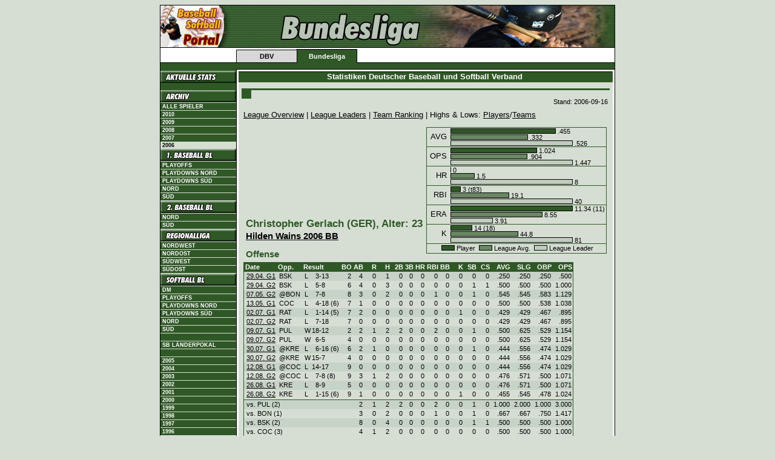

--- FILE ---
content_type: text/html; charset=iso-8859-1
request_url: https://stats.baseball-softball.de/archive/2006/rlnw/?f=gl247
body_size: 6049
content:
<!DOCTYPE html PUBLIC "-//W3C//DTD XHTML 1.0 Transitional//EN" "http://www.w3.org/TR/xhtml1/DTD/xhtml1-transitional.dtd">
<html lang="de" xmlns="http://www.w3.org/1999/xhtml">
<head>
	<title>Baseball &amp; Softball Portal -- Statistiken</title>
	<link rev="made" href="mailto:slovig@baseball.de" />
	<script type="text/javascript">
		if (self != top) parent.location.href = self.location.href;
	</script>
	<script src="http://www.google-analytics.com/ga.js" type="text/javascript"></script>
	<script type="text/javascript">
		try {
		var pageTracker = _gat._getTracker("UA-309936-3");
		pageTracker._initData();
		pageTracker._trackPageview();
		var pageTracker2 = _gat._getTracker("UA-309936-8");
		pageTracker2._initData();
		pageTracker2._trackPageview();
		} catch(err) {}
	</script>
	<link rel="schema.DC" href="http://purl.org/dc/elements/1.1/">
	<link rel="schema.DCTERMS" href="http://purl.org/dc/terms/">
	<meta name="DC.language" content="de" scheme="DCTERMS.RFC3066">
	<meta name="DC.type" content="Dataset" scheme="DCTERMS.DCMIType">
	<meta name="keywords" lang="de" content="Baseball, Softball, Statistiken, Statistik, Stats" />
	<meta name="keywords" lang="en" content="Baseball, Softball, Statistics, Stats" />
	<meta name="robots" content="index, follow" />
	<meta http-equiv="imagetoolbar" content="no" />
	<meta name="MSSmartTagsPreventParsing" content="true" />
	<link rel="stylesheet" href="https://stats.baseball-softball.de/archive/2006/dbv.bundesliga.css" type="text/css" />
	<link rel="stylesheet" href="https://stats.baseball-softball.de/archive/2006/styles.css" type="text/css" />
	<link rel="stylesheet" href="https://stats.baseball-softball.de/archive/2006/print.css" type="text/css" media="print" />
	<link type="application/rss+xml" rel="alternate" title="Newsfeed Statistiken" href="http://stats.baseball-softball.de/rss/" />
</head>
<body>
<div align="center">
<table id="page" cellpadding="0" cellspacing="0" class="topnav" border="0">
	<tr>
		<td colspan="7" style="background-image:url(http://stats.baseball-softball.de/img/bundesliga_hgr.gif)"><img src="http://stats.baseball-softball.de/img/head_bundesliga.jpg" alt="" height="70" /></td>
	</tr>
	<tr>
		<td rowspan="2" class="aussen"><img src="http://stats.baseball-softball.de/img/leer.gif" alt="" width="10" height="20" /></td>
		<td class="obeninaktiv"><img src="http://stats.baseball-softball.de/img/leer.gif" width="10" height="2" alt="" /></td>
		<td class="obenaktiv"><img src="http://stats.baseball-softball.de/img/leer.gif" width="10" height="2" alt="" /></td>
		<td rowspan="2" colspan="4" class="aussen"> <img src="http://stats.baseball-softball.de/img/leer.gif" alt=""  height="20" /></td>
	</tr>
	<tr>
		<td class="unteninaktivleft"><a href="http://www.baseball-softball.de/" class="inaktiv">DBV</a></td>
		<td class="untenaktiv"><a href="http://www.baseball-bundesliga.de/" class="aktiv">Bundesliga</a></td>
		<td colspan="3"></td>
	</tr>
	<!-- starting top menu -->
	<tr>
		<td class="abschluss"><img src="http://stats.baseball-softball.de/img/leer.gif" alt="" width="125" height="1" /></td>
		<td class="abschluss">
			<div id="dbv"></div>
			<img src="http://stats.baseball-softball.de/img/leer.gif" alt="" width="100" height="1" /> </td>
		<td class="abschluss">
			<div id="promotion"></div>
			<img src="http://stats.baseball-softball.de/img/leer.gif" alt="" width="100" height="1" /> </td>
		<td class="abschluss">
			<div id="bundesliga"></div>
			<img src="http://stats.baseball-softball.de/img/leer.gif" alt="" width="100" height="1" /> </td>
		<td class="abschluss">
			<div id="spitzensport"></div>
			<img src="http://stats.baseball-softball.de/img/leer.gif" alt="" width="100" height="1" /> </td>
		<td class="abschluss">
			<div id="mlb"></div>
			<img src="http://stats.baseball-softball.de/img/leer.gif" alt="" width="100" height="1" /> </td>
		<td class="abschluss"><img src="http://stats.baseball-softball.de/img/leer.gif" alt="" width="125" height="1" /></td>
	</tr>
	<tr>
		<td id="left">
			<table width="100%" border="0" cellspacing="0" cellpadding="0">
			<!-- start left menu -->
	         <tr><td class="nohl"><a href="http://stats.baseball-softball.de/1bl/" class="nohl"><img src="http://stats.baseball-softball.de/img/aktuelle_stats.gif" width="125" height="20" border="0"></a></td></tr>
	         <tr><td>&nbsp;</td></tr>
				<tr><td class="nohl"><img src="http://stats.baseball-softball.de/img/archiv.gif" width="125" height="20" border="0" alt="Archiv" /></td></tr>
				<tr><td class="link"><a href="/players/" title="Spielerarchiv" class="link">Alle Spieler</a></td></tr>
				<tr><td class="link"><a href="/archive/2010/overview/" class="link">2010</a></td></tr>
				<tr><td class="link"><a href="/archive/2009/overview/" class="link">2009</a></td></tr>
				<tr><td class="link"><a href="/archive/2008/overview/" class="link">2008</a></td></tr>
				<tr><td class="link"><a href="/archive/2007/overview/" class="link">2007</a></td></tr>
				<tr><td class="linkaktiv">2006</td></tr>
				<tr><td class="nohl"><img src="http://stats.baseball-softball.de/img/bundesliga.menu.00000003.jpg" width="125" height="20" border="0" alt="1. Baseball Bundesliga" /></td></tr>
				<tr><td class="link"><a href="../1blpo/">Playoffs</a></td></tr>
				<tr><td class="link"><a href="../1blnpd/">Playdowns Nord</a></td></tr>
				<tr><td class="link"><a href="../1blspd/">Playdowns S&uuml;d</a></td></tr>
				<tr><td class="link"><a href="../1bln/">Nord</a></td></tr>
				<tr><td class="link"><a href="../1bls/">S&uuml;d</a></td></tr>
				<tr><td class="nohl"><img src="http://stats.baseball-softball.de/img/bundesliga.menu.00000125.jpg" width="125" height="20" border="0" alt="2. Baseball Bundesliga" /></td></tr>
				<tr><td class="link"><a href="../2bln/">Nord</a></td></tr>
				<tr><td class="link"><a href="../2bls/">S&uuml;d</a></td></tr>
				<tr><td class="nohl"><img src="http://stats.baseball-softball.de/img/bundesliga.menu.00000126.jpg" width="125" height="20" border="0" alt="Regionalliga" /></td></tr>
				<tr><td class="link"><a href="../rlnw/">Nordwest</a></td></tr>
				<tr><td class="link"><a href="../rlno/">Nordost</a></td></tr>
				<tr><td class="link"><a href="../rlsw/">S&uuml;dwest</a></td></tr>
				<tr><td class="link"><a href="../rlso/">S&uuml;dost</a></td></tr>
				<tr><td class="nohl"><img src="http://stats.baseball-softball.de/img/bundesliga.menu.00000127.jpg" width="125" height="20" border="0" alt="Softball Bundesliga" /></td></tr>
				<tr><td class="link"><a href="../sbdm/">DM</a></td></tr>
				<tr><td class="link"><a href="../sbpo/">Playoffs</a></td></tr>
				<tr><td class="link"><a href="../sbnpd/">Playdowns Nord</a></td></tr>
				<tr><td class="link"><a href="../sbspd/">Playdowns S&uuml;d</a></td></tr>
				<tr><td class="link"><a href="../sbbln/">Nord</a></td></tr>
				<tr><td class="link"><a href="../sbbls/">S&uuml;d</a></td></tr>
	         <tr><td>&nbsp;</td></tr>
				<tr><td class="link"><a href="../sblpd/">SB L&auml;nderpokal</a></td></tr>
				<tr><td>&nbsp;</td></tr>
				<tr><td class="link"><a href="/archive/2005/overview/" class="link">2005</a></td></tr>
				<tr><td class="link"><a href="/archive/2004/1bln/?file=welcome.inc" class="link">2004</a></td></tr>
				<tr><td class="link"><a href="/archive/2003/1bln/?file=welcome.inc" class="link">2003</a></td></tr>
				<tr><td class="link"><a href="/archive/2002/1bln/?file=welcome.inc" class="link">2002</a></td></tr>
				<tr><td class="link"><a href="/archive/2001/overview/" class="link">2001</a></td></tr>
				<tr><td class="link"><a href="/archive/2000/overview/" class="link">2000</a></td></tr>
				<tr><td class="link"><a href="/archive/1999/overview/" class="link">1999</a></td></tr>
				<tr><td class="link"><a href="/archive/1998/overview/" class="link">1998</a></td></tr>
				<tr><td class="link"><a href="/archive/1997/overview/" class="link">1997</a></td></tr>
				<tr><td class="link"><a href="/archive/1996/overview/" class="link">1996</a></td></tr>
				<tr><td class="link"><a href="/archive/1995/overview/" class="link">1995</a></td></tr>
				<tr><td class="link"><a href="/archive/1994/overview/" class="link">1994</a></td></tr>
				<tr><td>&nbsp;</td></tr>
	         <tr><td class="link"><a href="http://www.baseball-softball.de/impressum" target="_self">Impressum</a></td></tr>
				<tr><td>&nbsp;</td></tr>
			</table>
		</td>
		<td colspan="6" id="center" width="100%" height="100%" style="border-right: none; width: 100%">
			<table width="100%" cellpadding="0" cellspacing="0" border="0">
				<tr><th class="headline">Statistiken Deutscher Baseball und Softball Verband&nbsp;</th></tr>
				<tr><td class="news"><img src="http://stats.baseball-softball.de/img/leer.gif" alt="" width="10" height="5" /></td></tr>
				<tr><td width="100%" style="background: #D6DED4; padding: 5px;">
					<table width="100%" cellpadding="0" cellspacing="0" border="0">
						<tr><td class="newstop" valign="top" colspan="2"><span class="hl1"></span></td></tr>
						<tr><td class="news" colspan="2" style="white-space: normal">
<!-- begin stats -->
<p class="stand">Stand:&nbsp;2006-09-16</p><p class="navi">
<a href="./">League Overview</a> | 
<a href="./?f=leaders">League Leaders</a> | 
<a href="./?f=teamranking">Team Ranking</a> | Highs &amp; Lows: 
<a href="./?f=mostpl">Players</a>/<a href="./?f=mosttm">Teams</a></a>
</p>
<!-- generated: 04.11.2006 21:08:09 060918 --><table class="overview" cellspacing="0"><tr class="e"><td class="ovrvwBottom" width="99%"><p class="player">Christopher Gerlach (GER), Alter:&nbsp;23</p><p class="team"><a href="./?f=team39">Hilden Wains 2006 BB</a></p><p class="category">Offense</p></td><td class="l"><table class="stats" cellspacing="0">
<tr class="e"><td class="chartCat">AVG</td><td class="chart"><img src="../img/bar0.gif" alt="|" /><img src="../img/bar1.gif" width="172" height="9" alt="Christopher Gerlach" /><img src="../img/bar0.gif" alt="|" />&nbsp;.455<br /><img src="../img/bar0.gif" alt="|" /><img src="../img/bar2.gif" width="126" height="9" alt="League Average" /><img src="../img/bar0.gif" alt="|" />&nbsp;.332<br /><img src="../img/bar0.gif" alt="|" /><img src="../img/bar3.gif" width="200" height="9" alt="League Leader: Peter Basic (COC)" /><img src="../img/bar0.gif" alt="|" />&nbsp;.526</td></tr>
<tr class="trenner"><td class="l_hor" colspan="2"><img src="../img/leer.gif" height="1" alt="" /></td></tr><tr class="e"><td class="chartCat">OPS</td><td class="chart"><img src="../img/bar0.gif" alt="|" /><img src="../img/bar1.gif" width="141" height="9" alt="Christopher Gerlach" /><img src="../img/bar0.gif" alt="|" />&nbsp;1.024<br /><img src="../img/bar0.gif" alt="|" /><img src="../img/bar2.gif" width="125" height="9" alt="League Average" /><img src="../img/bar0.gif" alt="|" />&nbsp;.904<br /><img src="../img/bar0.gif" alt="|" /><img src="../img/bar3.gif" width="200" height="9" alt="League Leader: Rafael Rosario Jorge (BSK)" /><img src="../img/bar0.gif" alt="|" />&nbsp;1.447</td></tr>
<tr class="trenner"><td class="l_hor" colspan="2"><img src="../img/leer.gif" height="1" alt="" /></td></tr><tr class="e"><td class="chartCat">HR</td><td class="chart"><img src="../img/bar0.gif" alt="|" />&nbsp;0<br /><img src="../img/bar0.gif" alt="|" /><img src="../img/bar2.gif" width="38" height="9" alt="League Average" /><img src="../img/bar0.gif" alt="|" />&nbsp;1.5<br /><img src="../img/bar0.gif" alt="|" /><img src="../img/bar3.gif" width="200" height="9" alt="League Leader: Rafael Rosario Jorge (BSK)" /><img src="../img/bar0.gif" alt="|" />&nbsp;8</td></tr>
<tr class="trenner"><td class="l_hor" colspan="2"><img src="../img/leer.gif" height="1" alt="" /></td></tr><tr class="e"><td class="chartCat">RBI</td><td class="chart"><img src="../img/bar0.gif" alt="|" /><img src="../img/bar1.gif" width="15" height="9" alt="Christopher Gerlach" /><img src="../img/bar0.gif" alt="|" />&nbsp;3&nbsp;(t83)<br /><img src="../img/bar0.gif" alt="|" /><img src="../img/bar2.gif" width="95" height="9" alt="League Average" /><img src="../img/bar0.gif" alt="|" />&nbsp;19.1<br /><img src="../img/bar0.gif" alt="|" /><img src="../img/bar3.gif" width="200" height="9" alt="League Leaders: Sönke Vahle (BSK), Rafael Rosario Jorge (BSK)" /><img src="../img/bar0.gif" alt="|" />&nbsp;40</td></tr>
<tr class="trenner"><td class="l_hor" colspan="2"><img src="../img/leer.gif" height="1" alt="" /></td></tr><tr class="e"><td class="chartCat">ERA</td><td class="chart"><img src="../img/bar0.gif" alt="|" /><img src="../img/bar1.gif" width="200" height="9" alt="Christopher Gerlach" /><img src="../img/bar0.gif" alt="|" />&nbsp;11.34&nbsp;(11)<br /><img src="../img/bar0.gif" alt="|" /><img src="../img/bar2.gif" width="150" height="9" alt="League Average" /><img src="../img/bar0.gif" alt="|" />&nbsp;8.55<br /><img src="../img/bar0.gif" alt="|" /><img src="../img/bar3.gif" width="68" height="9" alt="League Leader: Tobias Meyer-Langenfeld (RAT)" /><img src="../img/bar0.gif" alt="|" />&nbsp;3.91</td></tr>
<tr class="trenner"><td class="l_hor" colspan="2"><img src="../img/leer.gif" height="1" alt="" /></td></tr><tr class="e"><td class="chartCat">K</td><td class="chart"><img src="../img/bar0.gif" alt="|" /><img src="../img/bar1.gif" width="34" height="9" alt="Christopher Gerlach" /><img src="../img/bar0.gif" alt="|" />&nbsp;14&nbsp;(18)<br /><img src="../img/bar0.gif" alt="|" /><img src="../img/bar2.gif" width="110" height="9" alt="League Average" /><img src="../img/bar0.gif" alt="|" />&nbsp;44.8<br /><img src="../img/bar0.gif" alt="|" /><img src="../img/bar3.gif" width="200" height="9" alt="League Leader: Benjamin Schepers (KRE)" /><img src="../img/bar0.gif" alt="|" />&nbsp;81</td></tr>
<tr class="trenner"><td class="l_hor" colspan="2"><img src="../img/leer.gif" height="1" alt="" /></td></tr><tr class="e"><td class="z" colspan="2"><img src="../img/bar0.gif" alt="|" /><img src="../img/bar1.gif" width="20" height="9" alt="Player" /><img src="../img/bar0.gif" alt="|" />&nbsp;Player&nbsp;&nbsp;<img src="../img/bar0.gif" alt="|" /><img src="../img/bar2.gif" width="20" height="9" alt="League Avg." /><img src="../img/bar0.gif" alt="|" />&nbsp;League Avg.&nbsp;&nbsp;<img src="../img/bar0.gif" alt="|" /><img src="../img/bar3.gif" width="20" height="9" alt="League Leader" /><img src="../img/bar0.gif" alt="|" />&nbsp;League Leader</td></tr>
</table>
<br /></td></tr>
</table>
<table class="stats" cellspacing="0">
<tr class="head"><th class="l">Date</th><th class="l">Opp.</th><th class="l" colspan="4">Result</th><th class="r">BO</th><th class="r">AB</th><th class="r">R</th><th class="r">H</th><th class="r">2B</th><th class="r">3B</th><th class="r">HR</th><th class="r">RBI</th><th class="r">BB</th><th class="r">K</th><th class="r">SB</th><th class="r">CS</th><th class="r">AVG</th><th class="r">SLG</th><th class="r">OBP</th><th class="r">OPS</th></tr>
<tr class="o" onmouseover="this.className='high';" onmouseout="this.className='o';"><td class="l"><a href="./?f=box39_3">29.04.&nbsp;G1</a></td><td class="l">BSK</td><td class="l">L</td><td class="res">3</td><td class="res">-</td><td class="resR">13</td><td class="r">2</td><td class="r">4</td><td class="r">0</td><td class="r">1</td><td class="r">0</td><td class="r">0</td><td class="r">0</td><td class="r">0</td><td class="r">0</td><td class="r">0</td><td class="r">0</td><td class="r">0</td><td class="r"> .250</td><td class="r"> .250</td><td class="r"> .250</td><td class="r">.500</td></tr>
<tr class="e" onmouseover="this.className='high';" onmouseout="this.className='e';"><td class="l"><a href="./?f=box39_4">29.04.&nbsp;G2</a></td><td class="l">BSK</td><td class="l">L</td><td class="res">5</td><td class="res">-</td><td class="resR">8</td><td class="r">6</td><td class="r">4</td><td class="r">0</td><td class="r">3</td><td class="r">0</td><td class="r">0</td><td class="r">0</td><td class="r">0</td><td class="r">0</td><td class="r">0</td><td class="r">1</td><td class="r">1</td><td class="r"> .500</td><td class="r"> .500</td><td class="r"> .500</td><td class="r">1.000</td></tr>
<tr class="o" onmouseover="this.className='high';" onmouseout="this.className='o';"><td class="l"><a href="./?f=box39_6">07.05.&nbsp;G2</a></td><td class="l">@BON</td><td class="l">L</td><td class="res">7</td><td class="res">-</td><td class="resR">8</td><td class="r">8</td><td class="r">3</td><td class="r">0</td><td class="r">2</td><td class="r">0</td><td class="r">0</td><td class="r">0</td><td class="r">1</td><td class="r">0</td><td class="r">0</td><td class="r">1</td><td class="r">0</td><td class="r"> .545</td><td class="r"> .545</td><td class="r"> .583</td><td class="r">1.129</td></tr>
<tr class="e" onmouseover="this.className='high';" onmouseout="this.className='e';"><td class="l"><a href="./?f=box39_7">13.05.&nbsp;G1</a></td><td class="l">COC</td><td class="l">L</td><td class="res">4</td><td class="res">-</td><td class="resR">18&nbsp;(6)</td><td class="r">7</td><td class="r">1</td><td class="r">0</td><td class="r">0</td><td class="r">0</td><td class="r">0</td><td class="r">0</td><td class="r">0</td><td class="r">0</td><td class="r">0</td><td class="r">0</td><td class="r">0</td><td class="r"> .500</td><td class="r"> .500</td><td class="r"> .538</td><td class="r">1.038</td></tr>
<tr class="o" onmouseover="this.className='high';" onmouseout="this.className='o';"><td class="l"><a href="./?f=box39_9">02.07.&nbsp;G1</a></td><td class="l">RAT</td><td class="l">L</td><td class="res">1</td><td class="res">-</td><td class="resR">14&nbsp;(5)</td><td class="r">7</td><td class="r">2</td><td class="r">0</td><td class="r">0</td><td class="r">0</td><td class="r">0</td><td class="r">0</td><td class="r">0</td><td class="r">0</td><td class="r">1</td><td class="r">0</td><td class="r">0</td><td class="r"> .429</td><td class="r"> .429</td><td class="r"> .467</td><td class="r">.895</td></tr>
<tr class="e" onmouseover="this.className='high';" onmouseout="this.className='e';"><td class="l"><a href="./?f=box39_10">02.07.&nbsp;G2</a></td><td class="l">RAT</td><td class="l">L</td><td class="res">7</td><td class="res">-</td><td class="resR">18</td><td class="r">7</td><td class="r">0</td><td class="r">0</td><td class="r">0</td><td class="r">0</td><td class="r">0</td><td class="r">0</td><td class="r">0</td><td class="r">0</td><td class="r">0</td><td class="r">0</td><td class="r">0</td><td class="r"> .429</td><td class="r"> .429</td><td class="r"> .467</td><td class="r">.895</td></tr>
<tr class="o" onmouseover="this.className='high';" onmouseout="this.className='o';"><td class="l"><a href="./?f=box39_11">09.07.&nbsp;G1</a></td><td class="l">PUL</td><td class="l">W</td><td class="res">18</td><td class="res">-</td><td class="resR">12</td><td class="r">2</td><td class="r">2</td><td class="r">1</td><td class="r">2</td><td class="r">2</td><td class="r">0</td><td class="r">0</td><td class="r">2</td><td class="r">0</td><td class="r">0</td><td class="r">1</td><td class="r">0</td><td class="r"> .500</td><td class="r"> .625</td><td class="r"> .529</td><td class="r">1.154</td></tr>
<tr class="e" onmouseover="this.className='high';" onmouseout="this.className='e';"><td class="l"><a href="./?f=box39_12">09.07.&nbsp;G2</a></td><td class="l">PUL</td><td class="l">W</td><td class="res">6</td><td class="res">-</td><td class="resR">5</td><td class="r">4</td><td class="r">0</td><td class="r">0</td><td class="r">0</td><td class="r">0</td><td class="r">0</td><td class="r">0</td><td class="r">0</td><td class="r">0</td><td class="r">0</td><td class="r">0</td><td class="r">0</td><td class="r"> .500</td><td class="r"> .625</td><td class="r"> .529</td><td class="r">1.154</td></tr>
<tr class="o" onmouseover="this.className='high';" onmouseout="this.className='o';"><td class="l"><a href="./?f=box39_13">30.07.&nbsp;G1</a></td><td class="l">@KRE</td><td class="l">L</td><td class="res">6</td><td class="res">-</td><td class="resR">16&nbsp;(6)</td><td class="r">6</td><td class="r">2</td><td class="r">1</td><td class="r">0</td><td class="r">0</td><td class="r">0</td><td class="r">0</td><td class="r">0</td><td class="r">0</td><td class="r">0</td><td class="r">1</td><td class="r">0</td><td class="r"> .444</td><td class="r"> .556</td><td class="r"> .474</td><td class="r">1.029</td></tr>
<tr class="e" onmouseover="this.className='high';" onmouseout="this.className='e';"><td class="l"><a href="./?f=box39_14">30.07.&nbsp;G2</a></td><td class="l">@KRE</td><td class="l">W</td><td class="res">15</td><td class="res">-</td><td class="resR">7</td><td class="r">4</td><td class="r">0</td><td class="r">0</td><td class="r">0</td><td class="r">0</td><td class="r">0</td><td class="r">0</td><td class="r">0</td><td class="r">0</td><td class="r">0</td><td class="r">0</td><td class="r">0</td><td class="r"> .444</td><td class="r"> .556</td><td class="r"> .474</td><td class="r">1.029</td></tr>
<tr class="o" onmouseover="this.className='high';" onmouseout="this.className='o';"><td class="l"><a href="./?f=box39_19">12.08.&nbsp;G1</a></td><td class="l">@COC</td><td class="l">L</td><td class="res">14</td><td class="res">-</td><td class="resR">17</td><td class="r">9</td><td class="r">0</td><td class="r">0</td><td class="r">0</td><td class="r">0</td><td class="r">0</td><td class="r">0</td><td class="r">0</td><td class="r">0</td><td class="r">0</td><td class="r">0</td><td class="r">0</td><td class="r"> .444</td><td class="r"> .556</td><td class="r"> .474</td><td class="r">1.029</td></tr>
<tr class="e" onmouseover="this.className='high';" onmouseout="this.className='e';"><td class="l"><a href="./?f=box39_20">12.08.&nbsp;G2</a></td><td class="l">@COC</td><td class="l">L</td><td class="res">7</td><td class="res">-</td><td class="resR">8&nbsp;(8)</td><td class="r">9</td><td class="r">3</td><td class="r">1</td><td class="r">2</td><td class="r">0</td><td class="r">0</td><td class="r">0</td><td class="r">0</td><td class="r">0</td><td class="r">0</td><td class="r">0</td><td class="r">0</td><td class="r"> .476</td><td class="r"> .571</td><td class="r"> .500</td><td class="r">1.071</td></tr>
<tr class="o" onmouseover="this.className='high';" onmouseout="this.className='o';"><td class="l"><a href="./?f=box39_17">26.08.&nbsp;G1</a></td><td class="l">KRE</td><td class="l">L</td><td class="res">8</td><td class="res">-</td><td class="resR">9</td><td class="r">5</td><td class="r">0</td><td class="r">0</td><td class="r">0</td><td class="r">0</td><td class="r">0</td><td class="r">0</td><td class="r">0</td><td class="r">0</td><td class="r">0</td><td class="r">0</td><td class="r">0</td><td class="r"> .476</td><td class="r"> .571</td><td class="r"> .500</td><td class="r">1.071</td></tr>
<tr class="e" onmouseover="this.className='high';" onmouseout="this.className='e';"><td class="l"><a href="./?f=box39_18">26.08.&nbsp;G2</a></td><td class="l">KRE</td><td class="l">L</td><td class="res">1</td><td class="res">-</td><td class="resR">15&nbsp;(6)</td><td class="r">9</td><td class="r">1</td><td class="r">0</td><td class="r">0</td><td class="r">0</td><td class="r">0</td><td class="r">0</td><td class="r">0</td><td class="r">0</td><td class="r">1</td><td class="r">0</td><td class="r">0</td><td class="r"> .455</td><td class="r"> .545</td><td class="r"> .478</td><td class="r">1.024</td></tr>
<tr class="trenner"><td class="l_hor" colspan="22"><img src="../img/leer.gif" height="1" alt="" /></td></tr><tr class="o" onmouseover="this.className='high';" onmouseout="this.className='o';"><td class="l" colspan="7">vs. PUL (2)</td><td class="r">2</td><td class="r">1</td><td class="r">2</td><td class="r">2</td><td class="r">0</td><td class="r">0</td><td class="r">2</td><td class="r">0</td><td class="r">0</td><td class="r">1</td><td class="r">0</td><td class="r">1.000</td><td class="r">2.000</td><td class="r">1.000</td><td class="r">3.000</td></tr>
<tr class="e" onmouseover="this.className='high';" onmouseout="this.className='e';"><td class="l" colspan="7">vs. BON (1)</td><td class="r">3</td><td class="r">0</td><td class="r">2</td><td class="r">0</td><td class="r">0</td><td class="r">0</td><td class="r">1</td><td class="r">0</td><td class="r">0</td><td class="r">1</td><td class="r">0</td><td class="r"> .667</td><td class="r"> .667</td><td class="r"> .750</td><td class="r">1.417</td></tr>
<tr class="o" onmouseover="this.className='high';" onmouseout="this.className='o';"><td class="l" colspan="7">vs. BSK (2)</td><td class="r">8</td><td class="r">0</td><td class="r">4</td><td class="r">0</td><td class="r">0</td><td class="r">0</td><td class="r">0</td><td class="r">0</td><td class="r">0</td><td class="r">1</td><td class="r">1</td><td class="r"> .500</td><td class="r"> .500</td><td class="r"> .500</td><td class="r">1.000</td></tr>
<tr class="e" onmouseover="this.className='high';" onmouseout="this.className='e';"><td class="l" colspan="7">vs. COC (3)</td><td class="r">4</td><td class="r">1</td><td class="r">2</td><td class="r">0</td><td class="r">0</td><td class="r">0</td><td class="r">0</td><td class="r">0</td><td class="r">0</td><td class="r">0</td><td class="r">0</td><td class="r"> .500</td><td class="r"> .500</td><td class="r"> .500</td><td class="r">1.000</td></tr>
<tr class="o" onmouseover="this.className='high';" onmouseout="this.className='o';"><td class="l" colspan="7">vs. RAT (2)</td><td class="r">2</td><td class="r">0</td><td class="r">0</td><td class="r">0</td><td class="r">0</td><td class="r">0</td><td class="r">0</td><td class="r">0</td><td class="r">1</td><td class="r">0</td><td class="r">0</td><td class="r"> .000</td><td class="r"> .000</td><td class="r"> .000</td><td class="r">.000</td></tr>
<tr class="e" onmouseover="this.className='high';" onmouseout="this.className='e';"><td class="l" colspan="7">vs. KRE (4)</td><td class="r">3</td><td class="r">1</td><td class="r">0</td><td class="r">0</td><td class="r">0</td><td class="r">0</td><td class="r">0</td><td class="r">0</td><td class="r">1</td><td class="r">1</td><td class="r">0</td><td class="r"> .000</td><td class="r"> .000</td><td class="r"> .000</td><td class="r">.000</td></tr>
<tr class="trenner"><td class="l_hor" colspan="22"><img src="../img/leer.gif" height="1" alt="" /></td></tr><tr class="o" onmouseover="this.className='high';" onmouseout="this.className='o';"><td class="l" colspan="7">homegames (9)</td><td class="r">14</td><td class="r">1</td><td class="r">6</td><td class="r">2</td><td class="r">0</td><td class="r">0</td><td class="r">2</td><td class="r">0</td><td class="r">2</td><td class="r">2</td><td class="r">1</td><td class="r"> .429</td><td class="r"> .571</td><td class="r"> .429</td><td class="r">1.000</td></tr>
<tr class="e" onmouseover="this.className='high';" onmouseout="this.className='e';"><td class="l" colspan="7">awaygames (5)</td><td class="r">8</td><td class="r">2</td><td class="r">4</td><td class="r">0</td><td class="r">0</td><td class="r">0</td><td class="r">1</td><td class="r">0</td><td class="r">0</td><td class="r">2</td><td class="r">0</td><td class="r"> .500</td><td class="r"> .500</td><td class="r"> .556</td><td class="r">1.056</td></tr>
<tr class="trenner"><td class="l_hor" colspan="22"><img src="../img/leer.gif" height="1" alt="" /></td></tr><tr class="otot" onmouseover="this.className='tothigh';" onmouseout="this.className='otot';"><td class="l" colspan="6">Totals</td><td class="r">&nbsp;</td><td class="r">22</td><td class="r">3</td><td class="r">10</td><td class="r">2</td><td class="r">0</td><td class="r">0</td><td class="r">3</td><td class="r">0</td><td class="r">2</td><td class="r">4</td><td class="r">1</td><td class="r"> .455</td><td class="r"> .545</td><td class="r"> .478</td><td class="r">1.024</td></tr>
<tr class="e" onmouseover="this.className='high';" onmouseout="this.className='e';"><td class="l" colspan="7">rank</td><td class="r">86</td><td class="r">t98</td><td class="r">t61</td><td class="r">t47</td><td class="r"></td><td class="r"></td><td class="r">t83</td><td class="r"></td><td class="r">t97</td><td class="r">t50</td><td class="r">t27</td><td class="r">DNQ</td><td class="r">DNQ</td><td class="r">DNQ</td><td class="r">DNQ</td></tr>
</table>
<p class="category">Defense</p><table class="stats" cellspacing="0">
<tr class="head"><th class="l">Date</th><th class="l">Opp.</th><th class="l" colspan="4">Result</th><th class="l">Pos.</th><th class="r">PO</th><th class="r">A</th><th class="r">E</th><th class="r">DP</th><th class="r">FLD</th></tr>
<tr class="o" onmouseover="this.className='high';" onmouseout="this.className='o';"><td class="l"><a href="./?f=box39_2">23.04.&nbsp;G2</a></td><td class="l">@RAT</td><td class="l">L</td><td class="res">10</td><td class="res">-</td><td class="resR">15</td><td class="l">P</td><td class="r">0</td><td class="r">0</td><td class="r">1</td><td class="r">0</td><td class="r"> .000</td></tr>
<tr class="e" onmouseover="this.className='high';" onmouseout="this.className='e';"><td class="l"><a href="./?f=box39_3">29.04.&nbsp;G1</a></td><td class="l">BSK</td><td class="l">L</td><td class="res">3</td><td class="res">-</td><td class="resR">13</td><td class="l">CF</td><td class="r">2</td><td class="r">0</td><td class="r">0</td><td class="r">0</td><td class="r"> .667</td></tr>
<tr class="o" onmouseover="this.className='high';" onmouseout="this.className='o';"><td class="l"><a href="./?f=box39_4">29.04.&nbsp;G2</a></td><td class="l">BSK</td><td class="l">L</td><td class="res">5</td><td class="res">-</td><td class="resR">8</td><td class="l">CF-3B-P</td><td class="r">2</td><td class="r">3</td><td class="r">2</td><td class="r">1</td><td class="r"> .700</td></tr>
<tr class="e" onmouseover="this.className='high';" onmouseout="this.className='e';"><td class="l"><a href="./?f=box39_5">07.05.&nbsp;G1</a></td><td class="l">@BON</td><td class="l">L</td><td class="res">1</td><td class="res">-</td><td class="resR">11&nbsp;(5)</td><td class="l">P</td><td class="r">0</td><td class="r">0</td><td class="r">0</td><td class="r">0</td><td class="r"> .700</td></tr>
<tr class="o" onmouseover="this.className='high';" onmouseout="this.className='o';"><td class="l"><a href="./?f=box39_6">07.05.&nbsp;G2</a></td><td class="l">@BON</td><td class="l">L</td><td class="res">7</td><td class="res">-</td><td class="resR">8</td><td class="l">CF</td><td class="r">2</td><td class="r">0</td><td class="r">0</td><td class="r">0</td><td class="r"> .750</td></tr>
<tr class="e" onmouseover="this.className='high';" onmouseout="this.className='e';"><td class="l"><a href="./?f=box39_7">13.05.&nbsp;G1</a></td><td class="l">COC</td><td class="l">L</td><td class="res">4</td><td class="res">-</td><td class="resR">18&nbsp;(6)</td><td class="l">PH-RF</td><td class="r">0</td><td class="r">0</td><td class="r">0</td><td class="r">0</td><td class="r"> .750</td></tr>
<tr class="o" onmouseover="this.className='high';" onmouseout="this.className='o';"><td class="l"><a href="./?f=box39_8">13.05.&nbsp;G2</a></td><td class="l">COC</td><td class="l">L</td><td class="res">14</td><td class="res">-</td><td class="resR">25</td><td class="l">P</td><td class="r">0</td><td class="r">0</td><td class="r">0</td><td class="r">0</td><td class="r"> .750</td></tr>
<tr class="e" onmouseover="this.className='high';" onmouseout="this.className='e';"><td class="l"><a href="./?f=box39_9">02.07.&nbsp;G1</a></td><td class="l">RAT</td><td class="l">L</td><td class="res">1</td><td class="res">-</td><td class="resR">14&nbsp;(5)</td><td class="l">RF-CF</td><td class="r">3</td><td class="r">0</td><td class="r">0</td><td class="r">0</td><td class="r"> .800</td></tr>
<tr class="o" onmouseover="this.className='high';" onmouseout="this.className='o';"><td class="l"><a href="./?f=box39_10">02.07.&nbsp;G2</a></td><td class="l">RAT</td><td class="l">L</td><td class="res">7</td><td class="res">-</td><td class="resR">18</td><td class="l">P-RF</td><td class="r">0</td><td class="r">2</td><td class="r">1</td><td class="r">0</td><td class="r"> .778</td></tr>
<tr class="e" onmouseover="this.className='high';" onmouseout="this.className='e';"><td class="l"><a href="./?f=box39_11">09.07.&nbsp;G1</a></td><td class="l">PUL</td><td class="l">W</td><td class="res">18</td><td class="res">-</td><td class="resR">12</td><td class="l">PH-RF-P</td><td class="r">0</td><td class="r">0</td><td class="r">0</td><td class="r">0</td><td class="r"> .778</td></tr>
<tr class="o" onmouseover="this.className='high';" onmouseout="this.className='o';"><td class="l"><a href="./?f=box39_12">09.07.&nbsp;G2</a></td><td class="l">PUL</td><td class="l">W</td><td class="res">6</td><td class="res">-</td><td class="resR">5</td><td class="l">P</td><td class="r">0</td><td class="r">2</td><td class="r">1</td><td class="r">0</td><td class="r"> .762</td></tr>
<tr class="e" onmouseover="this.className='high';" onmouseout="this.className='e';"><td class="l"><a href="./?f=box39_13">30.07.&nbsp;G1</a></td><td class="l">@KRE</td><td class="l">L</td><td class="res">6</td><td class="res">-</td><td class="resR">16&nbsp;(6)</td><td class="l">CF</td><td class="r">0</td><td class="r">0</td><td class="r">0</td><td class="r">0</td><td class="r"> .762</td></tr>
<tr class="o" onmouseover="this.className='high';" onmouseout="this.className='o';"><td class="l"><a href="./?f=box39_14">30.07.&nbsp;G2</a></td><td class="l">@KRE</td><td class="l">W</td><td class="res">15</td><td class="res">-</td><td class="resR">7</td><td class="l">P</td><td class="r">0</td><td class="r">3</td><td class="r">1</td><td class="r">1</td><td class="r"> .760</td></tr>
<tr class="e" onmouseover="this.className='high';" onmouseout="this.className='e';"><td class="l"><a href="./?f=box39_19">12.08.&nbsp;G1</a></td><td class="l">@COC</td><td class="l">L</td><td class="res">14</td><td class="res">-</td><td class="resR">17</td><td class="l">P</td><td class="r">0</td><td class="r">0</td><td class="r">1</td><td class="r">0</td><td class="r"> .731</td></tr>
<tr class="o" onmouseover="this.className='high';" onmouseout="this.className='o';"><td class="l"><a href="./?f=box39_20">12.08.&nbsp;G2</a></td><td class="l">@COC</td><td class="l">L</td><td class="res">7</td><td class="res">-</td><td class="resR">8&nbsp;(8)</td><td class="l">2B</td><td class="r">8</td><td class="r">5</td><td class="r">1</td><td class="r">2</td><td class="r"> .800</td></tr>
<tr class="e" onmouseover="this.className='high';" onmouseout="this.className='e';"><td class="l"><a href="./?f=box39_17">26.08.&nbsp;G1</a></td><td class="l">KRE</td><td class="l">L</td><td class="res">8</td><td class="res">-</td><td class="resR">9</td><td class="l">P</td><td class="r">0</td><td class="r">0</td><td class="r">0</td><td class="r">0</td><td class="r"> .800</td></tr>
<tr class="o" onmouseover="this.className='high';" onmouseout="this.className='o';"><td class="l"><a href="./?f=box39_18">26.08.&nbsp;G2</a></td><td class="l">KRE</td><td class="l">L</td><td class="res">1</td><td class="res">-</td><td class="resR">15&nbsp;(6)</td><td class="l">LF-P</td><td class="r">1</td><td class="r">0</td><td class="r">1</td><td class="r">0</td><td class="r"> .786</td></tr>
<tr class="trenner"><td class="l_hor" colspan="12"><img src="../img/leer.gif" height="1" alt="" /></td></tr><tr class="etot" onmouseover="this.className='tothigh';" onmouseout="this.className='etot';"><td class="l" colspan="6">Totals</td><td class="l">&nbsp;</td><td class="r">18</td><td class="r">15</td><td class="r">9</td><td class="r">4</td><td class="r"> .786</td></tr>
<tr class="o" onmouseover="this.className='high';" onmouseout="this.className='o';"><td class="l" colspan="7">rank</td><td class="r">t58</td><td class="r">t34</td><td class="r">t19</td><td class="r">t9</td><td class="r">DNQ</td></tr>
</table>
<p class="category">Pitching</p><table class="stats" cellspacing="0">
<tr class="head"><th class="l">Date</th><th class="l">Opp.</th><th class="l" colspan="4">Result</th><th class="l">Pos.</th><th class="r">IP</th><th class="r">BF</th><th class="r">H</th><th class="r">R</th><th class="r">ER</th><th class="r">HR</th><th class="r">BB</th><th class="r">K</th><th class="r">WP</th><th class="r">ERA</th><th class="r">K/IP</th><th class="r">WHIP</th><th class="r">OAVG</th><th class="l">W/L/S&nbsp;&nbsp;</th></tr>
<tr class="o" onmouseover="this.className='high';" onmouseout="this.className='o';"><td class="l"><a href="./?f=box39_2">23.04.&nbsp;G2</a></td><td class="l">@RAT</td><td class="l">L</td><td class="res">10</td><td class="res">-</td><td class="resR">15</td><td class="l">SP</td><td class="r">5.0</td><td class="r">32</td><td class="r">12</td><td class="r">11</td><td class="r">5</td><td class="r">1</td><td class="r">3</td><td class="r">3</td><td class="r">2</td><td class="r"> 9.00</td><td class="r"> 0.60</td><td class="r"> 3.00</td><td class="r"> .444</td><td class="l">L (1)</td></tr>
<tr class="e" onmouseover="this.className='high';" onmouseout="this.className='e';"><td class="l"><a href="./?f=box39_4">29.04.&nbsp;G2</a></td><td class="l">BSK</td><td class="l">L</td><td class="res">5</td><td class="res">-</td><td class="resR">8</td><td class="l">RP</td><td class="r">3.0</td><td class="r">15</td><td class="r">3</td><td class="r">1</td><td class="r">1</td><td class="r">0</td><td class="r">4</td><td class="r">1</td><td class="r">0</td><td class="r"> 6.75</td><td class="r"> 0.50</td><td class="r"> 2.75</td><td class="r"> .405</td><td class="l">----</td></tr>
<tr class="o" onmouseover="this.className='high';" onmouseout="this.className='o';"><td class="l"><a href="./?f=box39_5">07.05.&nbsp;G1</a></td><td class="l">@BON</td><td class="l">L</td><td class="res">1</td><td class="res">-</td><td class="resR">11&nbsp;(5)</td><td class="l">SP</td><td class="r">4.2</td><td class="r">30</td><td class="r">8</td><td class="r">11</td><td class="r">7</td><td class="r">0</td><td class="r">2</td><td class="r">0</td><td class="r">0</td><td class="r"> 9.24</td><td class="r"> 0.32</td><td class="r"> 2.53</td><td class="r"> .377</td><td class="l">L (2)</td></tr>
<tr class="e" onmouseover="this.className='high';" onmouseout="this.className='e';"><td class="l"><a href="./?f=box39_8">13.05.&nbsp;G2</a></td><td class="l">COC</td><td class="l">L</td><td class="res">14</td><td class="res">-</td><td class="resR">25</td><td class="l">SP</td><td class="r">0.0</td><td class="r">4</td><td class="r">3</td><td class="r">4</td><td class="r">3</td><td class="r">0</td><td class="r">0</td><td class="r">0</td><td class="r">0</td><td class="r">11.37</td><td class="r"> 0.32</td><td class="r"> 2.76</td><td class="r"> .406</td><td class="l">----</td></tr>
<tr class="o" onmouseover="this.className='high';" onmouseout="this.className='o';"><td class="l"><a href="./?f=box39_10">02.07.&nbsp;G2</a></td><td class="l">RAT</td><td class="l">L</td><td class="res">7</td><td class="res">-</td><td class="resR">18</td><td class="l">SP</td><td class="r">6.0</td><td class="r">41</td><td class="r">17</td><td class="r">15</td><td class="r">11</td><td class="r">0</td><td class="r">2</td><td class="r">1</td><td class="r">0</td><td class="r">13.02</td><td class="r"> 0.27</td><td class="r"> 2.89</td><td class="r"> .434</td><td class="l">L (3)</td></tr>
<tr class="e" onmouseover="this.className='high';" onmouseout="this.className='e';"><td class="l"><a href="./?f=box39_11">09.07.&nbsp;G1</a></td><td class="l">PUL</td><td class="l">W</td><td class="res">18</td><td class="res">-</td><td class="resR">12</td><td class="l">RP</td><td class="r">1.1</td><td class="r">7</td><td class="r">2</td><td class="r">1</td><td class="r">1</td><td class="r">0</td><td class="r">1</td><td class="r">1</td><td class="r">0</td><td class="r">12.60</td><td class="r"> 0.30</td><td class="r"> 2.85</td><td class="r"> .429</td><td class="l">----</td></tr>
<tr class="o" onmouseover="this.className='high';" onmouseout="this.className='o';"><td class="l"><a href="./?f=box39_12">09.07.&nbsp;G2</a></td><td class="l">PUL</td><td class="l">W</td><td class="res">6</td><td class="res">-</td><td class="resR">5</td><td class="l">SP</td><td class="r">*7.0</td><td class="r">33</td><td class="r">10</td><td class="r">5</td><td class="r">4</td><td class="r">1</td><td class="r">0</td><td class="r">4</td><td class="r">0</td><td class="r">10.67</td><td class="r"> 0.37</td><td class="r"> 2.48</td><td class="r"> .399</td><td class="l">W (1)</td></tr>
<tr class="e" onmouseover="this.className='high';" onmouseout="this.className='e';"><td class="l"><a href="./?f=box39_14">30.07.&nbsp;G2</a></td><td class="l">@KRE</td><td class="l">W</td><td class="res">15</td><td class="res">-</td><td class="resR">7</td><td class="l">SP</td><td class="r">*6.0</td><td class="r">30</td><td class="r">11</td><td class="r">7</td><td class="r">3</td><td class="r">0</td><td class="r">1</td><td class="r">0</td><td class="r">1</td><td class="r"> 9.55</td><td class="r"> 0.30</td><td class="r"> 2.39</td><td class="r"> .398</td><td class="l">W (2)</td></tr>
<tr class="o" onmouseover="this.className='high';" onmouseout="this.className='o';"><td class="l"><a href="./?f=box39_19">12.08.&nbsp;G1</a></td><td class="l">@COC</td><td class="l">L</td><td class="res">14</td><td class="res">-</td><td class="resR">17</td><td class="l">SP</td><td class="r">4.1</td><td class="r">31</td><td class="r">11</td><td class="r">12</td><td class="r">10</td><td class="r">0</td><td class="r">3</td><td class="r">2</td><td class="r">1</td><td class="r">10.85</td><td class="r"> 0.32</td><td class="r"> 2.49</td><td class="r"> .403</td><td class="l">----</td></tr>
<tr class="e" onmouseover="this.className='high';" onmouseout="this.className='e';"><td class="l"><a href="./?f=box39_17">26.08.&nbsp;G1</a></td><td class="l">KRE</td><td class="l">L</td><td class="res">8</td><td class="res">-</td><td class="resR">9</td><td class="l">RP</td><td class="r">0.2</td><td class="r">6</td><td class="r">1</td><td class="r">2</td><td class="r">1</td><td class="r">0</td><td class="r">1</td><td class="r">0</td><td class="r">2</td><td class="r">10.89</td><td class="r"> 0.32</td><td class="r"> 2.50</td><td class="r"> .400</td><td class="l">L (4)</td></tr>
<tr class="o" onmouseover="this.className='high';" onmouseout="this.className='o';"><td class="l"><a href="./?f=box39_18">26.08.&nbsp;G2</a></td><td class="l">KRE</td><td class="l">L</td><td class="res">1</td><td class="res">-</td><td class="resR">15&nbsp;(6)</td><td class="l">RP</td><td class="r">1.2</td><td class="r">11</td><td class="r">4</td><td class="r">6</td><td class="r">4</td><td class="r">1</td><td class="r">1</td><td class="r">2</td><td class="r">0</td><td class="r">11.34</td><td class="r"> 0.35</td><td class="r"> 2.52</td><td class="r"> .400</td><td class="l">----</td></tr>
<tr class="trenner"><td class="l_hor" colspan="22"><img src="../img/leer.gif" height="1" alt="" /></td></tr><tr class="e" onmouseover="this.className='high';" onmouseout="this.className='e';"><td class="l" colspan="7">vs. BSK (1)</td><td class="r">3.0</td><td class="r">15</td><td class="r">3</td><td class="r">1</td><td class="r">1</td><td class="r">0</td><td class="r">4</td><td class="r">1</td><td class="r">0</td><td class="r"> 3.00</td><td class="r"> 0.33</td><td class="r"> 2.33</td><td class="r"> .300</td><td class="l">0&#8209;0</td></tr>
<tr class="o" onmouseover="this.className='high';" onmouseout="this.className='o';"><td class="l" colspan="7">vs. PUL (2)</td><td class="r">8.1</td><td class="r">40</td><td class="r">12</td><td class="r">6</td><td class="r">5</td><td class="r">1</td><td class="r">1</td><td class="r">5</td><td class="r">0</td><td class="r"> 5.40</td><td class="r"> 0.60</td><td class="r"> 1.56</td><td class="r"> .308</td><td class="l">1&#8209;0</td></tr>
<tr class="e" onmouseover="this.className='high';" onmouseout="this.className='e';"><td class="l" colspan="7">vs. KRE (3)</td><td class="r">8.1</td><td class="r">47</td><td class="r">16</td><td class="r">15</td><td class="r">8</td><td class="r">1</td><td class="r">3</td><td class="r">2</td><td class="r">3</td><td class="r"> 8.64</td><td class="r"> 0.24</td><td class="r"> 2.28</td><td class="r"> .381</td><td class="l">1&#8209;1</td></tr>
<tr class="o" onmouseover="this.className='high';" onmouseout="this.className='o';"><td class="l" colspan="7">vs. RAT (2)</td><td class="r">11.0</td><td class="r">73</td><td class="r">29</td><td class="r">26</td><td class="r">16</td><td class="r">1</td><td class="r">5</td><td class="r">4</td><td class="r">2</td><td class="r">13.09</td><td class="r"> 0.36</td><td class="r"> 3.09</td><td class="r"> .468</td><td class="l">0&#8209;2</td></tr>
<tr class="e" onmouseover="this.className='high';" onmouseout="this.className='e';"><td class="l" colspan="7">vs. BON (1)</td><td class="r">4.2</td><td class="r">30</td><td class="r">8</td><td class="r">11</td><td class="r">7</td><td class="r">0</td><td class="r">2</td><td class="r">0</td><td class="r">0</td><td class="r">13.50</td><td class="r"> 0.00</td><td class="r"> 2.14</td><td class="r"> .333</td><td class="l">0&#8209;1</td></tr>
<tr class="o" onmouseover="this.className='high';" onmouseout="this.className='o';"><td class="l" colspan="7">vs. COC (2)</td><td class="r">4.1</td><td class="r">35</td><td class="r">14</td><td class="r">16</td><td class="r">13</td><td class="r">0</td><td class="r">3</td><td class="r">2</td><td class="r">1</td><td class="r">26.00</td><td class="r"> 0.46</td><td class="r"> 3.92</td><td class="r"> .500</td><td class="l">0&#8209;0</td></tr>
<tr class="trenner"><td class="l_hor" colspan="22"><img src="../img/leer.gif" height="1" alt="" /></td></tr><tr class="e" onmouseover="this.className='high';" onmouseout="this.className='e';"><td class="l" colspan="7">as starter (7)</td><td class="r">33.0</td><td class="r">201</td><td class="r">72</td><td class="r">65</td><td class="r">43</td><td class="r">2</td><td class="r">11</td><td class="r">10</td><td class="r">4</td><td class="r">11.73</td><td class="r"> 0.30</td><td class="r"> 2.52</td><td class="r"> .411</td><td class="l">2&#8209;3</td></tr>
<tr class="o" onmouseover="this.className='high';" onmouseout="this.className='o';"><td class="l" colspan="7">as reliever (4)</td><td class="r">6.2</td><td class="r">39</td><td class="r">10</td><td class="r">10</td><td class="r">7</td><td class="r">1</td><td class="r">7</td><td class="r">4</td><td class="r">2</td><td class="r"> 9.45</td><td class="r"> 0.60</td><td class="r"> 2.55</td><td class="r"> .333</td><td class="l">0&#8209;1</td></tr>
<tr class="trenner"><td class="l_hor" colspan="21"><img src="../img/leer.gif" height="1" alt="" /></td></tr><tr class="e" onmouseover="this.className='high';" onmouseout="this.className='e';"><td class="l" colspan="6">homegames (7)</td><td class="l">&nbsp;</td><td class="r">19.2</td><td class="r">117</td><td class="r">40</td><td class="r">34</td><td class="r">25</td><td class="r">2</td><td class="r">9</td><td class="r">9</td><td class="r">2</td><td class="r">11.44</td><td class="r"> 0.46</td><td class="r"> 2.49</td><td class="r"> .396</td><td class="l">1&#8209;2</td></tr>
<tr class="o" onmouseover="this.className='high';" onmouseout="this.className='o';"><td class="l" colspan="6">awaygames (4)</td><td class="l">&nbsp;</td><td class="r">20.0</td><td class="r">123</td><td class="r">42</td><td class="r">41</td><td class="r">25</td><td class="r">1</td><td class="r">9</td><td class="r">5</td><td class="r">4</td><td class="r">11.25</td><td class="r"> 0.25</td><td class="r"> 2.55</td><td class="r"> .404</td><td class="l">1&#8209;2</td></tr>
<tr class="trenner"><td class="l_hor" colspan="21"><img src="../img/leer.gif" height="1" alt="" /></td></tr><tr class="etot" onmouseover="this.className='tothigh';" onmouseout="this.className='etot';"><td class="l" colspan="6">Totals</td><td class="l">&nbsp;</td><td class="r">39.2</td><td class="r">240</td><td class="r">82</td><td class="r">75</td><td class="r">50</td><td class="r">3</td><td class="r">18</td><td class="r">14</td><td class="r">6</td><td class="r">11.34</td><td class="r"> 0.35</td><td class="r"> 2.52</td><td class="r"> .400</td><td class="l">2&#8209;4</td></tr>
<tr class="o" onmouseover="this.className='high';" onmouseout="this.className='o';"><td class="l" colspan="7">rank&nbsp;(ERA,&nbsp;WHIP,&nbsp;OAVG:&nbsp;lowest)</td><td class="r">11</td><td class="r">10</td><td class="r">7</td><td class="r">6</td><td class="r">t4</td><td class="r">t9</td><td class="r">t15</td><td class="r">18</td><td class="r">t16</td><td class="r">11</td><td class="r">11</td><td class="r">11</td><td class="r">11</td><td class="l">t11/t7/-</td></tr>
</table>
<br /><table class="abk" cellspacing="0"><tr><td class="key"><b>Key to abbreviations:</b><br /><b>Barchart:</b> league average for HR, RBI, K calculated using only players that meet qualification requirements (minimum PA/IP) for league championship in AVG/ERA<br /><b>Offense:</b><br /><b>BO:&nbsp;</b>Position in Batting Order; <b>AB:&nbsp;</b>At Bats; <b>R:&nbsp;</b>Runs Scored; <b>H:&nbsp;</b>Hits; <b>2B:&nbsp;</b>Doubles; <b>3B:&nbsp;</b>Triples; <b>HR:&nbsp;</b>Home Runs; <b>RBI:&nbsp;</b>Runs Batted In; <b>BB:&nbsp;</b>Bases on Balls (Walks); <b>K:&nbsp;</b>Strikeouts; <b>SB:&nbsp;</b>Stolen Bases; <b>CS:&nbsp;</b>Caught Stealing; <b>AVG:&nbsp;</b>Batting Average; <b>SLG:&nbsp;</b>Slugging Percentage; <b>OBP:&nbsp;</b>On-base Percentage; <b>OPS:&nbsp;</b>On-base Plus Slugging; <b>ranking</b> t: tied with other player(s); DNQ: does not qualify<br /><b>Defense:</b><br /><b>Pos.:&nbsp;</b>Defensive Position(s); <b>PO:&nbsp;</b>Putouts; <b>A:&nbsp;</b>Assists; <b>E:&nbsp;</b>Errors; <b>DP:&nbsp;</b>Double Plays; <b>PB:&nbsp;</b>Passed Balls; <b>SB:&nbsp;</b>Stolen Bases against (Catcher); <b>CS:&nbsp;</b>Runners Caught Stealing; <b>FLD:&nbsp;</b>Fielding Percentage (all positions); <b>CSA:&nbsp;</b>Caught Stealing Average; <b>ranking</b> t: tied with other player(s); DNQ: does not qualify<br /><b>Pitching:</b><br /><b>Pos.:&nbsp;</b>SP=Starting Pitcher, RP=Relief Pitcher; <b>IP:&nbsp;</b>Innings Pitched, * indicates Complete Game; <b>BF:&nbsp;</b>Batters Faced; <b>H:&nbsp;</b>Hits; <b>R:&nbsp;</b>Runs; <b>ER:&nbsp;</b>Earned Runs; <b>HR:&nbsp;</b>Homeruns; <b>BB:&nbsp;</b>Bases on Balls (Walks); <b>K:&nbsp;</b>Strikeouts; <b>WP:&nbsp;</b>Wild Pitches; <b>ERA:&nbsp;</b>Earned Run Average (9 Innings); <b>K/IP:&nbsp;</b>Strikeouts per Inning Pitched; <b>WHIP:&nbsp;</b>Baserunners per Inning Pitched [(BB+H)/IP]; <b>OAVG:&nbsp;</b>Opponents Batting Average; <b>W/L/S&nbsp;&nbsp;:&nbsp;</b>Win/Loss/Save (# of Season), Total: record; <b>ranking</b> t: tied with other player(s); DNQ: does not qualify<br /></td></tr></table>
<p>&nbsp;</p><p class="navi">
<a href="./">League Overview</a> | 
<a href="./?f=leaders">League Leaders</a> | 
<a href="./?f=teamranking">Team Ranking</a> | Highs &amp; Lows: 
<a href="./?f=mostpl">Players</a>/<a href="./?f=mosttm">Teams</a></a>
</p>

<!-- end stats -->
						<br /></td></tr>
					</table>
				</td></tr>
			</table>
		</td>
	</tr>
	<tr>
		<td colspan="7" id="bottom">| &copy; Deutscher Baseball &amp; Softball Verband e.V. 2005 - Alle Rechte vorbehalten |</td>
	</tr>
</table>
</div>
</body>
</html>




--- FILE ---
content_type: text/css
request_url: https://stats.baseball-softball.de/archive/2006/styles.css
body_size: 2252
content:
 /*** stylesheet onlinestats, 2006-01-30 ***/
 /***       bernhard.ertle at gmx.de        ***/
 
 /* Farbschema:
 		ungerade Zeilen:      #C7D3C6
 		gerade Zeilen:        #D6DED4
 		hervorgehobene Zeile: #99AE96
 		Rahmen:               #305827
 */
 
 /* Grundlegendes Format */
#center p {font-family: Verdana, Arial, Helvetica, sans-serif; color: #000000; font-weight: normal; text-align: left;}
 /* Überschrift "Offense", "Defense", "Pitching" */
#center p.maincategory {font-size: 14pt; line-height:16pt; margin-top: 16pt; margin-bottom: 4pt}
#center p.maincategory a {font-size: 10pt; color: #000000;}
#center p.maincategory a:hover {font-size: 10pt; color: #000000; background-color: #99AE96; text-decoration: underline}
#center p.maincategory a:visited {font-size: 10pt; color: #000000;}
 /* Leaders: Kategorien, Batting Average, Innings Pitched,... */
#center p.category {font-size: 11pt; line-height:13pt; color: #305827; font-weight: bold; margin-top: 10pt; margin-bottom: 2pt}
 /* Spielername */
#center p.player {font-size: 13pt; line-height:13pt; color: #305827; font-weight: bold; margin-top: 10pt; margin-bottom: 2pt}
 /* Spielername ohne Abstand*/
#center p.playerNoMargin {font-size: 12pt; font-weight: bold; color: #305827; margin-top: 0pt; margin-bottom: 2pt}
#center p.playerNoMargin small {font-size: 9pt; font-weight: normal; color: #305827; float: none; vertical-align: baseline;}
 /* Spielerdetails */
#center p.details {font-size: 8.5pt; color: #000000; margin-top: 0pt; margin-bottom: 1pt}
 /* "No Pitching Records found" */
#center p.norec {font-size: 9pt; margin-top: 10pt; margin-bottom: 2pt}
 /* "CS by Non-Catchers" */
#center p.csnonc {font-size: 8.5pt; margin-top: 4pt; margin-bottom: 6pt}
 /* letztes Update */
#center p.stand {font-size: 8.5pt; text-align: right; margin-top: 0pt; margin-bottom: 0pt}
#center p.welcomeLeague {font-size: 8.5pt; line-height: 11pt;}
 /* Spielername im Gamelog */
#center p.team {font-size: 11pt; font-weight: bold; margin-top: 0pt; margin-bottom: 2pt; text-decoration: none; line-height: 14pt;}
#center p.team a {font-size: 11pt; font-weight: bold;  text-decoration: underline}
#center p.team a:hover {font-size: 11pt; font-weight: bold;  font-weight: bold; text-decoration: underline; background-color: #99AE96}
#center p.team a:visited {font-size: 11pt; font-weight: bold;  text-decoration: underline}
 /* Team im Gamelog */
#center p.team2 {font-size: 9pt; font-weight: bold; margin-top: 0pt; margin-bottom: 2pt; text-decoration: none}
#center p.team2 a {font-size: 9pt; font-weight: bold;  text-decoration: underline}
#center p.team2 a:hover {font-size: 9pt; font-weight: bold;  font-weight: bold; text-decoration: underline; background-color: #99AE96}
#center p.team2 a:visited {font-size: 9pt; font-weight: bold;  text-decoration: underline}
 /* Navigation */
#center p.navi {font-size: 10pt; margin-top: 6pt; margin-bottom: 9pt; line-height:11pt; white-space: nowrap;}
#center p.navi a {font-size: 10pt; color: #000000;}
#center p.navi a:hover {font-size: 10pt; color: #000000; background-color: #99AE96; text-decoration: underline}
#center p.navi a:visited {font-size: 10pt; color: #000000;}
 /* Fliesstext */
#center p.txt {font-size: 10pt; margin-top: 6pt; margin-bottom: 9pt; line-height: 13pt}
#center p.txt a {font-size: 10pt;}
#center p.txt a:hover {font-size: 10pt; text-decoration: underline; background-color: #99AE96}
#center p.txt a:visited {font-size: 10pt; }

#center p.link {font-size: 10pt; margin-top: 6pt; margin-bottom: 9pt; white-space: nowrap;}
#center p.link a {font-size: 10pt;}
#center p.link a:hover {font-size: 10pt; text-decoration: underline}
#center p.link a:visited {font-size: 10pt; }

 /* Standardtabelle für Leaders und Teamstats */
#center table.stats {border-width: 1px; border-style: solid; border-color: #305827; border-collapse: collapse}
 /* äussere Tabelle für welcome-page */
#center table.overview {border-width: 0px; border-style: none;}
 /* Tabelle ohne Rahmen für Kommentar */
#center table.rule10_23 {border-style: none;}
 /* Standardtabelle für Leaders und Teamstats */
#center table.abk {border-style: none}

 /* ungerade Tabellenzeilen */
#center tr.o, #center tr.otot {background-color: #C7D3C6}
 /* gerade Tabellenzeilen */
#center tr.e, #center tr.etot {background-color: #D6DED4}
 /* hervorgehobene Zeile */
#center tr.high, #center tr.tothigh {background-color: #99AE96}
 /* Summenzeile bei Teamstats */
#center tr.otot, #center tr.etot, #center tr.tothigh {font-weight: bold;}
 /* Hinweis "BA wurde gemäss OBR 10.23 (a) berechnet" */
#center tr.asterix {background-color: #D6DED4}
 /* Trennlinie vor home&away totals */
#center tr.trenner {background-color: #D6DED4}

 /* table header master */
#center th {font-family: Verdana, Arial, Helvetica, sans-serif; font-size: 8.5pt; font-weight: bold; color: #ffffff; background-color: #305827; padding-left: 2px; padding-right: 1px; white-space: nowrap;}
 /* linksbündiger Tabellenkopf */
#center th.l {text-align: left;}
#center th.l a {color: #ffffff; text-decoration: underline}
#center th.l a:hover {color: #ffffff; text-decoration: underline}
#center th.l a:visited {color: #ffffff; text-decoration: underline}
 /* rechtsbündiger Tabellenkopf */
#center th.r {text-align: right;}
#center th.r a {color: #ffffff; text-decoration: underline}
#center th.r a:hover {color: #ffffff; text-decoration: underline}
#center th.r a:visited {color: #ffffff; text-decoration: underline}
 /* zentrierter Tabellenkopf, normale Schriftgroesse*/
#center th.zz {text-align: center;}
 /* zentrierter Tabellenkopf */
#center th.z {text-align: center; font-size: 9.5pt; column-span: 4; padding-left: 2px; padding-right: 2px}
 /* Vertikale Linie Tabellenkopf */
#center th.sp {background-color: #305827; padding-left: 0px; padding-right: 0px}
 /* Headline */
#center th.headline {font-size: 10pt;}

 /* master table data */
#center td {font-family: Verdana, Arial, Helvetica, sans-serif; font-size: 8.5pt; line-height:10pt; color: black; text-decoration: none; white-space: nowrap; padding-left: 4px; padding-right: 2px;}
 /* rechtsbündiger Tabellentext */
#center td.r {text-align: right; padding-left: 5px; padding-right: 2px}
 /* rechtsbündiger Tabellentext ohne oberen Abstand für Gamelog Defense multiple defEvents */
#center td.r0 {text-align: right;  padding-top: 0px}
 /* linksbündiger Tabellentext */
#center td.l {text-align: left;  vertical-align: top;}
#center td.l a {color: #000000; text-decoration: underline}
#center td.l a:hover {color: #000000; text-decoration: underline}
#center td.l a:visited {color: #000000; text-decoration: underline}
 /*  */ 
#center td.lno {text-align: left;  vertical-align: top;}
 /* linksbündiger Tabellentext, vertikal zentriert*/
#center td.lc {text-align: left;  vertical-align: middle}
#center td.lc a {color: #000000; text-decoration: underline}
#center td.lc a:hover {color: #000000; text-decoration: underline}
#center td.lc a:visited {color: #000000; text-decoration: underline}
 /* linksbündiger Tabellentext  ohne oberen Abstand für Gamelog Defense multiple defEvents */
#center td.l0 {text-align: left;  padding-top: 0px}
 /* zentrierter Tabellentext */
#center td.z {text-align: center;  vertical-align: top}
 /* Gamelog: Spalte ohne seitlichen Abstand */
#center td.res {text-align: right; padding-left: 0px; padding-right: 0px}
 /* Gamelog: Spalte für Runs der Auswärtsmannschaf */
#center td.resR {text-align: left; padding-left: 0px; padding-right: 2px}
 /* "xx PA to qualify" */
#center td.tq {font-size: 8pt; text-align: right}
 /* Hinweis "BA wurde gemäss OBR 10.23 (a) berechnet" */
#center td.com {font-size: 8pt; text-align: left;  vertical-align: top; padding-left: 0mm; padding-right: 0mm; white-space: normal;}
 /* linksbündiger Tabellentext */
#center td.cat {font-size: 12pt; color: black; text-align: center; font-weight: bold; padding-top: 8px;  vertical-align: top}
 /* vert. Linie ungerade Zeilen */
#center td.spo {background-color: #D6DED4; padding-left: 0px; padding-right: 0px}
 /* vert. Linie gerade Zeilen */
#center td.spe {background-color: #C7D3C6; padding-left: 0px; padding-right: 0px}
 /* Erklärung Abkürzungen */
#center td.key {text-align: left; vertical-align: top; white-space: normal;}
 /* Balkenchart Kategorie  */
#center td.chartCat  {font-size: 10pt; text-align: right; padding-right: 2px; padding-left: 5px; vertical-align: middle}
 /* Balkenchart: unten aligned für overview */
#center td.ovrvwBottom {vertical-align: bottom}
 /* Balkenchart: top aligned für overview */
#center td.ovrvwTop {vertical-align: top}
 /* linksbündiger Tabellentext */
#center td.chart {line-height: 6pt; text-align: left; padding-top: 0px; padding-bottom: 0px; vertical-align: top; white-space: nowrap;}
 /* linien */ 
#center tr.trenner td.l_hor {border-bottom: 1px solid #305827; padding: 0px}
#center td.l_vert {border-right: 1px solid #305827; padding: 0px}

 /* player mugshot */
#center img.statsimg {border-width: 1px; border-style: solid; border-color: #000000}
#center img.docsimg {border-style: none}

 /* akronym: Teamsplits per BO-position */
#center acronym, abbr {cursor: help; border-bottom: 1pt dotted}

 /*** sortstats ***/
 /* Liganame */
#center p.sortstathead {font-size: 16pt; color: #000000; font-weight: normal; text-align: center; margin-top: 16pt; margin-bottom: 4pt}
 /* Verschiedene Statistikseiten */
#center p.groupnavi {font-size: 11pt; color: #000000; font-weight: normal; text-align: left; margin-top: 0pt; margin-bottom: 2pt; text-decoration: none}
#center p.groupnavi a {font-size: 11pt; color: #000000; text-decoration: underline}
#center p.groupnavi a:hover {font-size: 11pt; color: #000000; text-decoration: underline; background-color: #99AE96}
#center p.groupnavi a:visited {font-size: 11pt; color: #000000; text-decoration: underline}
 /* Filter (Liga, TQ) an/aus */
#center p.localnavi {font-size: 11pt; color: #000000; font-weight: normal; text-align: right; margin-top: 0pt; margin-bottom: 2pt; text-decoration: none}
#center p.localnavi a {font-size: 11pt; color: #000000; text-decoration: underline}
#center p.localnavi a:hover {font-size: 11pt; color: #000000; text-decoration: underline; background-color: #99AE96}
#center p.localnavi a:visited {font-size: 11pt; color: #000000; text-decoration: underline}
 /* boxscores & sortstats */
#center pre.box {font-family: "Courier New", Courier, monospace; font-size: 10pt; line-height:12pt; font-weight: normal; margin-top: 0pt; margin-bottom: 0pt}
#center pre.box a {font-family: "Courier New", Courier, monospace; font-size: 10pt; line-height:12pt; color: #000000; text-decoration: none}
#center pre.box a:hover {font-family: "Courier New", Courier, monospace; font-size: 10pt; line-height:12pt; text-decoration: underline; font-weight: bold; background-color: #99AE96}
#center pre.box a:active {font-size: 10pt; text-decoration: underline; font-weight: bold}
#center pre.box a:visited {font-size: 10pt; text-decoration: none}

#center tt.box {font-family: "Courier New", Courier, monospace; font-size: 10pt; line-height:12pt; font-weight: normal}
#center tt.box a {font-family: "Courier New", Courier, monospace; font-size: 10pt; line-height:12pt; color: #000000; text-decoration: none}
#center tt.box a:hover {font-family: "Courier New", Courier, monospace; font-size: 10pt; line-height:12pt; text-decoration: underline; font-weight: bold; background-color: #99AE96}
#center tt.box a:active {text-decoration: underline; font-weight: bold}
#center tt.box a:visited {text-decoration: none}
/* Zeilen in Sortstats */
#center span.o {background-color: #C7D3C6; color: #000000}
#center span.e {background-color: #D6DED4; color: #000000}
#center span.blank {background-color: #D6DED4; color: #000000}
#center span.o:hover, #center span.e:hover, #center span.blank:hover {background-color: #99AE96; color: #000000}
